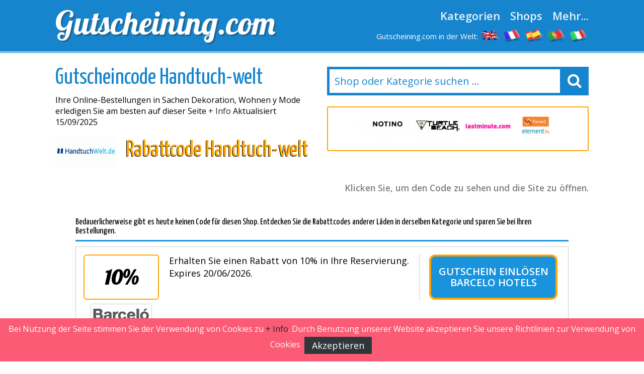

--- FILE ---
content_type: text/html
request_url: https://www.gutscheining.com/handtuch-welt.html
body_size: 9724
content:

<!DOCTYPE html>
<html lang="de_DE"> 
	<head>
		 <meta charset="UTF-8">
    		<meta name="viewport" content="width=device-width, initial-scale=1, maximum-scale=1, user-scalable=no" /> 
		<meta http-equiv="X-UA-Compatible" content="IE=edge"> 
		<meta charset="utf-8">
	    <title>Handtuch-welt Gutscheincode &#8286; 24%&#8286;  September 2025 &#8286; Topaktuell</title>
	    <meta http-equiv="expires" content="never">
		<meta name="title" content="Handtuch-welt Gutscheincode &#8286; 24%&#8286;  September 2025 &#8286; Topaktuell" />
		<meta name="description" content="Handtuch-welt Gutscheincode 2025 Aktionscode Handtuch-welt -**- Fantastische Rabatte: 10% Rabatt auf Ihre Eink&auml;ufe - gratis Versandskosten- Jeder unserer Gutscheincodes wird täglich geprüft und aktualisiert. Entdecke Rabatte wie: 5€ gutschein code Handtuch-welt">
		<meta name="keywords" content="Handtuch-welt, Gutscheincode, 2025, Rabatt, Angebot, kaufen, Coupon, Gutschein">
		
		<link rel="canonical" href="https://www.gutscheining.com/handtuch-welt.html" />
		
		<meta name="author" content="">
		<meta name="subject" content=" Handtuch-welt">
		<meta name="revisit-after" content="1">
		<meta name="distribution" content="global">
		<meta name="robots" content="index,follow">
		<!-- for facebook -->          
		<meta property="og:title" content="Handtuch-welt Gutscheincode &#8286; 24%&#8286;  September 2025 &#8286; Topaktuell">
		<meta property="og:locale" content="de_DE"> 
		<meta property="og:image" content="https://www.gutscheining.com/imagenes/facebook.jpg">
		<meta property="og:url" content="https://www.gutscheining.com/handtuch-welt.html">
		<meta property="og:description" content="Handtuch-welt Gutscheincode 2025 Aktionscode Handtuch-welt -**- Fantastische Rabatte: 10% Rabatt auf Ihre Eink&auml;ufe - gratis Versandskosten- Jeder unserer Gutscheincodes wird täglich geprüft und aktualisiert. Entdecke Rabatte wie: 5€ gutschein code Handtuch-welt">
		<meta property="og:type" content="website">
		<meta property="og:site_name" content="Gutscheining.com"> 
		<!-- for twitter -->          
		<meta name="twitter:card" content="summary">
		<meta name="twitter:title" content="Handtuch-welt Gutscheincode &#8286; 24%&#8286;  September 2025 &#8286; Topaktuell">
		<meta name="twitter:description" content="Handtuch-welt Gutscheincode 2025 Aktionscode Handtuch-welt -**- Fantastische Rabatte: 10% Rabatt auf Ihre Eink&auml;ufe - gratis Versandskosten- Jeder unserer Gutscheincodes wird täglich geprüft und aktualisiert. Entdecke Rabatte wie: 5€ gutschein code Handtuch-welt">
		<meta name="twitter:image" content="https://www.gutscheining.com/imagenes/facebook.jpg"> 
		<link href='https://fonts.googleapis.com/css?family=Lobster' rel='stylesheet' type='text/css'>
		<link href='https://fonts.googleapis.com/css?family=Yanone+Kaffeesatz:400,700' rel='stylesheet' type='text/css'>
		<link href='https://fonts.googleapis.com/css?family=Open+Sans:400,600,400italic,600italic' rel='stylesheet' type='text/css'>
		<link rel="stylesheet" href="https://www.gutscheining.com/recursos/estilo.css">
		<link rel="stylesheet" href="https://maxcdn.bootstrapcdn.com/font-awesome/4.5.0/css/font-awesome.min.css">
		<script src="//code.jquery.com/jquery-1.12.0.min.js"></script>
		<script src="https://www.gutscheining.com/recursos/main.js"></script>
		<link rel="shortcut icon" type="image/x-icon" href="https://www.gutscheining.com/imagenes/favicon.ico">
 
	</head>
	<body id="top">
 
				<header id="cabecera" class=""> 
				<div class="contenedor">
					<div class="ocho bone nm npt npb">
						<div id="logo_cont">
							<a id="logo" href="https://www.gutscheining.com/">Gutscheining.com</a>
						</div> 
					</div>
					<div class="ocho bone nm npt npb">
						<nav id="menu_header">
							<a href="https://www.gutscheining.com/kategorien.html" class="menu_link">Kategorien</a>
							<a href="https://www.gutscheining.com/online-shops.html" class="menu_link">Shops</a>
							<a href="#" id="show_submenu" class="menu_link">Mehr...</a> 
						</nav>
						<ul id="flags">
							<li class="tablethide"><span style="color:white;margin:0px;font-size: 15px;">Gutscheining.com in der Welt:</span></li>
							<li class=""><a href="https://www.mydiscountcode.com" class="anchorLink" title="discount codes"><img src="/imagenes/flags/united-kingdom.png" alt="my discount code"></a></li>
							<li class=""><a href="https://www.codesremise.com" class="anchorLink" title="codes remise"><img src="/imagenes/flags/france.png" alt="codes promo"></a></li>
							<li class=""><a href="https://www.codigosdescuento.com" class="anchorLink" title="codigos descuento"><img src="/imagenes/flags/spain.png" alt="cupones descuento"></a></li>
							<li class=""><a href="https://www.codigosdesconto.com" class="anchorLink" title="codigos desconto"><img src="/imagenes/flags/portugal.png" alt="codigos desconto"></a></li>
							<li class=""><a href="https://www.codicipromozionali.com" class="anchorLink" title="codici promozionali"><img src="/imagenes/flags/italy.png" alt="codici sconto"></a></li>
						</ul>
					</div> 
				</div> 
			</div> 
		</header>
		<div id="submenu">
			<div class="contenedor">
				<div class="bone dieciseis nm npt npb">
					<div class="tablet_scroll_y">
						<div class="tablet_scroll_y_in">
							<a href="https://www.gutscheining.com/top-gutscheine.html" class="sub_menu_link" >TOP Gutscheine</a> 
							<a href="https://www.gutscheining.com/exklusive-gutscheincodes.html" class="sub_menu_link">Exklusive Gutscheincodes</a>
							<a href="https://www.gutscheining.com/kostenloser-versand.html" class="sub_menu_link" >Kostenloser Versand</a>
							<a href="https://www.gutscheining.com/gutscheincodes-die-bald-ablaufen.html" class="sub_menu_link">Last Minute Aktionen</a>
							<a href="https://www.gutscheining.com/neue-shops.html" class="sub_menu_link" >Neue Shops</a>
						</div>
					</div> 
				</div> 
			</div> 	
		</div>
		<a href="javascript:void(0)" class="trigger_menu"><i class="fa fa-bars" aria-hidden="true"></i></a> 
		<div id="pagina"> 
		<section>
		<div class="pt20">
			<div class="contenedor"> 
				<div class="bone ocho nm">
					<h1 class="titulo_azul_portada yanone">Gutscheincode Handtuch-welt</h1>
					<p>Ihre Online&#45;Bestellungen in Sachen Dekoration, Wohnen y Mode erledigen Sie am besten auf dieser Seite
 <a href="#info" class="">+ Info</a> Aktualisiert 15/09/2025</p>
					<img src="/logos/handtuch-welt.png" class="left mr20	" alt="Rabattcode Handtuch-welt"> 
					<h2 class="left titulo_amarillo" >Rabattcode Handtuch-welt</h2>     
					<p class="logo_detalle t_textcenter"></p> 
					
				</div> 
				<div class="bone ocho nm"> 
								<div id="contenedor_buscador">
				<form action="" id="form_buscar"> 
					<input type="text" id="buscador" class="" placeholder="Shop oder Kategorie suchen ..."> 
					<label id="label_buscador" for="#buscador"><i class="fa fa-search" aria-hidden="true"></i></label>
	           	</form> 
			</div>
			<br>
										 
							<div class="carrousel_tiendas" id="c1">  
								<div class="item_carrousel ">
													<a  href="/vueling.html" title="$fc vueling">
														<img src="/logos/vueling.jpg" alt="vueling gutscheincodes"> 
													</a> 
												</div><div class="item_carrousel ">
													<a  href="/notino.html" title="$fc notino">
														<img src="/logos/notino.png" alt="notino gutscheincodes"> 
													</a> 
												</div><div class="item_carrousel ">
													<a  href="/turtle-beach.html" title="$fc turtle_beach">
														<img src="/logos/turtle_beach.png" alt="turtle_beach gutscheincodes"> 
													</a> 
												</div><div class="item_carrousel ">
													<a  href="/lastminute.html" title="$fc lastminute">
														<img src="/logos/lastminute.jpg" alt="lastminute gutscheincodes"> 
													</a> 
												</div><div class="item_carrousel oculto">
													<a  href="/farnell-element14.html" title="$fc farnell">
														<img src="/logos/farnell_element14.jpg" alt="farnell gutscheincodes"> 
													</a> 
												</div><div class="item_carrousel oculto">
													<a  href="/superdry.html" title="$fc superdry">
														<img src="/logos/superdry.png" alt="superdry gutscheincodes"> 
													</a> 
												</div> 
							</div> 
					 
				<script>	
							setTimeout(function(){  rotar_carrousel('c1'); }, 3000);
							function rotar_carrousel(id_carrousel){
									var primero_visible = $('#'+id_carrousel).find('.item_carrousel:first-child')
									var primero_oculto = $('#'+id_carrousel).find('.item_carrousel.oculto').first(); 
									primero_visible.addClass('primero');
									primero_visible.addClass('oculto');
									primero_oculto.removeClass('oculto'); 
									setTimeout(function(){  $('#'+id_carrousel).append(primero_visible);  }, 360); 
									setTimeout(function(){  rotar_carrousel(id_carrousel);   }, 3000);
							}
				</script> 
				</div>

			</div>
		</div>  
		<div class="pt10 pb20"> 
		<div class="contenedor">  
			<div class="bone dieciseis nmb">
				<p class="explicacion_codigos">Klicken Sie, um den Code zu sehen und die Site zu öffnen.</p>
				<div class="listado_codigos"> 
					<div class="dentro" style="padding: 40px;"><h5>Bedauerlicherweise gibt es heute keinen Code f&uuml;r diesen Shop. Entdecken Sie die Rabattcodes anderer L&auml;den in derselben Kategorie und sparen Sie bei Ihren Bestellungen.</h5><div>
	<div class='mejores_promos_relacionadas'>
<article class="card_descuento mb20">     
							<div class="descuento_izq">
								<div class="descuento_con_logo">
									<span class="descuento_numero">10%</span>
									<a class="logo_tienda" href="/barcelo-hotels.html" title="Gutschein einlösen Barcelo Hotels">
											<img src="/logos/barcelo.png" alt="barcelo hotels Aktionscodes"></a>
									
								</div>
								<div class="descuento_con_logo_texto">
									<p class="nmb">Erhalten Sie einen Rabatt von 10% in Ihre Reservierung. Expires&nbsp;20/06/2026.</p>

								</div>
							</div>
							<div class="descuento_der"> 
								<i class="fa fa-chevron-right flecha_der" aria-hidden="true"></i>
								<a href="javascript:void(0)" rel="nofollow" class="boton_descuento ver_cupon" onclick='redirigirTienda("066065082067069076079069083049048","/t/barcelo_hotels_goto_3.php","Erhalten Sie einen Rabatt von 10% in Ihre Reservierung.<br>20/06/2026")'>Gutschein einlösen Barcelo Hotels</a>   
							</div> 
             			</article><article class="card_descuento mb20">     
							<div class="descuento_izq">
								<div class="descuento_con_logo">
									<span class="descuento_numero">30%</span>
									<a class="logo_tienda" href="/notino.html" title="Notino gutscheincode anzeigen">
											<img src="/logos/notino.png" alt="notino Aktionscodes"></a>
									
								</div>
								<div class="descuento_con_logo_texto">
									<p class="nmb">Erhalten Sie jetzt Rabatt von 30% in diesem Laden. Expires&nbsp;25/01/2026.</p>

								</div>
							</div>
							<div class="descuento_der"> 
								<i class="fa fa-chevron-right flecha_der" aria-hidden="true"></i>
								<a href="javascript:void(0)" rel="nofollow" class="boton_descuento ver_cupon" onclick='redirigirTienda("077073088","/t/notino_goto_2.php","Erhalten Sie jetzt Rabatt von 30% in diesem Laden.<br>25/01/2026")'>Notino gutscheincode anzeigen</a>   
							</div> 
             			</article><article class="card_descuento mb20">     
							<div class="descuento_izq">
								<div class="descuento_con_logo">
									<span class="descuento_numero">Angebot</span>
									<a class="logo_tienda" href="/parfuemerie.html" title="Gutschein einlösen Parfuemerie">
											<img src="/logos/parfuemerie.de.png" alt="parfuemerie Aktionscodes"></a>
									
								</div>
								<div class="descuento_con_logo_texto">
									<p class="nmb">Kostenlos als Geschenk verpacken. Profitieren Sie von gro&szlig;artigen Rabatten in diesem Online&#45;Shop. Expires&nbsp;31/12/2029.</p>

								</div>
							</div>
							<div class="descuento_der"> 
								<i class="fa fa-chevron-right flecha_der" aria-hidden="true"></i>
								<a href="javascript:void(0)" rel="nofollow" class="boton_descuento ver_cupon" onclick='redirigirTienda("075101105110032067111100101032110111116119101110100105103","/t/parfuemerie_goto_2.php","Kostenlos als Geschenk verpacken. Profitieren Sie von gro&szlig;artigen Rabatten in diesem Online&#45;Shop.<br>31/12/2029")'>Gutschein einlösen Parfuemerie</a>   
							</div> 
             			</article><article class="card_descuento mb20">     
							<div class="descuento_izq">
								<div class="descuento_con_logo">
									<span class="descuento_numero">5%</span>
									<a class="logo_tienda" href="/sercotel.html" title="Sercotel gutscheincode anzeigen">
											<img src="/logos/sercotel.gif" alt="sercotel Aktionscodes"></a>
									
								</div>
								<div class="descuento_con_logo_texto">
									<p class="nmb">Genie&szlig;en Sie 5% Verg&uuml;nstigung, wenn Sie sich zus&auml;tzlich f&uuml;r das Newsletteranmelden. Expires&nbsp;31/12/2030.</p>

								</div>
							</div>
							<div class="descuento_der"> 
								<i class="fa fa-chevron-right flecha_der" aria-hidden="true"></i>
								<a href="javascript:void(0)" rel="nofollow" class="boton_descuento ver_cupon" onclick='redirigirTienda("083099104097117101110032083105101032105110032073104114101109032069038035052053059077097105108","/t/sercotel_goto_2.php","Genie&szlig;en Sie 5% Verg&uuml;nstigung, wenn Sie sich zus&auml;tzlich f&uuml;r das Newsletteranmelden.<br>31/12/2030")'>Sercotel gutscheincode anzeigen</a>   
							</div> 
             			</article><article class="card_descuento mb20">     
							<div class="descuento_izq">
								<div class="descuento_con_logo">
									<span class="descuento_numero">10%</span>
									<a class="logo_tienda" href="/epplejeck-reitsport.html" title="Genießen Sie diesen Rabatt Epplejeck-reitsport">
											<img src="/logos/epplejeck-reitsport.png" alt="epplejeck-reitsport Aktionscodes"></a>
									
								</div>
								<div class="descuento_con_logo_texto">
									<p class="nmb">Erhalten Sie einen Verg&uuml;nstigung von 10% ab einem Mindestkaufwert von 250&euro; beim Abonnieren des Mitteilungsblatts. Expires&nbsp;31/12/2026.</p>

								</div>
							</div>
							<div class="descuento_der"> 
								<i class="fa fa-chevron-right flecha_der" aria-hidden="true"></i>
								<a href="javascript:void(0)" rel="nofollow" class="boton_descuento ver_cupon" onclick='redirigirTienda("083099104097117101110032083105101032105110032073104114101109032069038035052053059077097105108","/t/epplejeck-reitsport_goto_1.php","Erhalten Sie einen Verg&uuml;nstigung von 10% ab einem Mindestkaufwert von 250&euro; beim Abonnieren des Mitteilungsblatts.<br>31/12/2026")'>Genießen Sie diesen Rabatt Epplejeck-reitsport</a>   
							</div> 
             			</article>   
	</div>    
</article>
						
						<h3></h3>
						</div>  
									</div> 
				<sidebar>   
					<div class="bloque_compartir">
						<p class="nm">Teile das mit deinen Freunden! </p>
						<a target="_blank" href="https://www.facebook.com/sharer.php?u=https://www.gutscheining.com/handtuch-welt.html" class="btn facebook"><i class="fa fa-facebook"></i>&nbsp;&nbsp;Facebook</a>   
						<a href="https://twitter.com/share" target="_blank" class="btn twitter" data-via="cuenta_web"><i class="fa fa-twitter"></i>&nbsp;&nbsp;Tweet</a>
						<script>!function(d,s,id){var js,fjs=d.getElementsByTagName(s)[0],p=/^http:/.test(d.location)?'http':'https';if(!d.getElementById(id)){js=d.createElement(s);js.id=id;js.src=p+'://platform.twitter.com/widgets.js';fjs.parentNode.insertBefore(js,fjs);}}(document, 'script', 'twitter-wjs');</script>
						<a class="btn googleplus" href="https://plus.google.com/share?url=https://www.gutscheining.com/handtuch-welt.html" onclick="javascript:window.open(this.href, '', 'menubar=no,toolbar=no,resizable=yes,scrollbars=yes,height=600,width=600');return false;"><i class="fa fa-google-plus-square"></i>&nbsp;&nbsp;Google+</a>
					</div>
					<div class="carrousel_tiendas"></div>
				</sidebar> 

				<div class="bloque_texto textcenter">
					
				</div>
				<div class="bloque_texto" id="info"> 
					<p class="parrafo_introductorio">Handtuch-welt ist ein wichtiger Online&#45;Shop, bei dem
 
Sie in wenigen Klicks vom Computer aus ein gro&szlig;es Angebot an <strong>Dekoration, Wohnen y Mode</strong> 
entdecken k&ouml;nnen.

Wie Sie bestimmt schon wissen, dieser anerkannter Anbieter bietet Ihnen einen umfassenden Katalog mit Produktenrund um Dekoration, Wohnen y Mode, unter denen sich &auml;u&szlig;erst attraktive Angebote und Rabatte befinden.

Sind Sie auf der Suche nach Dekoration, Wohnen y Mode?

Dann suchen Sie bestimmt auch die besten Preise.

Handtuch-welt verf&uuml;gt &uuml;ber eine gro&szlig;e Vielfalt an Produkten der Kategorie Dekoration, Wohnen y Mode zu Preisen, die f&uuml;r jedermann erschwinglich sind.

Bei der Suche nach einem Gutscheincode f&uuml;r die Webseite von Handtuch-welt,sehen Sie sich am besten vorher auf unserem Portal um.
Gutscheincodes und Rabattcoupons geh&ouml;ren zu unserem Fachgebiet.
Hunderte von Webseiten reichen ihre Gutscheine bei uns ein, um f&uuml;r ihre eigenen Seiten zu werben.

Au&szlig;erdem, um unser Angebot tagt&auml;glich zu erweitern, durchsuchen wir f&uuml;r Sie t&auml;glich das Netz nach den attraktivsten und neusten Gutscheincodes.

Mit einem Gutschein f&uuml;r Handtuch-welt werden Sie von zahlreichen Vorteilen bei Handtuch-welt profitieren.Wie es eine gro&szlig;e Anzahl an Menschen schon tun, 
nutzen auch Sie die g&uuml;nstige Gelegenheit, ihre Online&#45;Bestellungen bequem von zu Hause aus zu erledigen, da man somit ganz unkompliziert nicht nur Geld sondern auch viel sparen kann.  
</p> 
				</div> 
				<div class="bloque_texto">
					Online&#45;K&auml;ufe haben sich zu einer hervorragenden Einkaufsform entwickelt, Laptops, T&#45;Shirts, Flugtickets, Nahrungsmittel, usw. zu erwerben.
Wenn Sie einen Online&#45;Shop finden m&ouml;chten, um Ihre Dekoration, Wohnen y Mode zu erwerben, dann haben Sie den idealen Shop gefunden, der auch die anspruchsvollsten Verbrauchern zufriedenstellt.
Viele von uns wissen mit Sicherheit schon, dassder Grund weshalb immer mehr Nutzer online einkaufen darin besteht, dass

Sie einerseits bequem, ohne Ihre vier W&auml;nde zu verlassen,  das gew&uuml;nschte Produkt aussuchen k&ouml;nnen, aber zum anderen auch die M&ouml;glichkeit haben, Preise zu vergleichen und vor allemaus dem Grund, dass Sie durch unsere Gutscheine viel in Ihren Bestellungen sparen k&ouml;nnen. 

Seit langer Zeit kann man alles m&ouml;gliche von zu Hause aus im Internet finden, 
ferner ist der elektronische Einkaufsvorgang auch ebenso sicher wie alle andere Einkaufsarten.

Sie k&ouml;nnen davon ausgehen, dass wir daf&uuml;r sorgen,Ihnen bei <strong>www.gutscheining.com</strong> die M&ouml;glichkeit zu bieten, durch die Rabatte beim Online&#45;Einkauf Ihre Geldb&ouml;rse zu schonen.

Unsere Eink&auml;ufe im Netz zu erledigen ist sehr einfach und absolut empfehlenswert geworden.

Zus&auml;tzlich bietet Ihnen das Internet die M&ouml;glichkeit, Produkte ausfindig zu machen, die Sie selten in den &uuml;blichen L&auml;den bekommen werden.

{Es ist immer wieder sehr erfreulich, mehr f&uuml;r weniger Geld zu erhalten.

In diesen Tagen gibt es unz&auml;hlige Webseiten, die die gleichen Produkte wie Handtuch-welt anbieten.

Doch nicht alle Shops stellen den Nutzern so attraktive Gutscheincode zur Verf&uuml;gung.

Erfreulicherweise erm&ouml;glicht Handtuch-welt es Ihnen, immer wieder dank eines Gutscheincode bei Ihren Online&#45;Bestellungen von den erh&auml;ltlichen Schn&auml;ppchen zu profitieren.

Falls Sie Dekoration, Wohnen y Mode  im Internet finden wollen, sind Sie hier genau richtig.

Auf der Webpage von Handtuch-welt werden Sie garantiert das Gew&uuml;nschte finden und mit www.gutscheining.com und unseren Gutscheincode k&ouml;nnen Sie bei Ihren K&auml;ufen au&szlig;erdem auch auf schnelle und einfache Art viel Geld  sparen.<br/>

Den richtigen Shop herauszuw&auml;hlen, bei dem wir unsere Online&#45;Bestellungen aufgeben, ist ein ausschlaggebender Vorgang, den man mit h&ouml;chster Vorsicht ausf&uuml;hren sollte, sodass wir uns b&ouml;se &Uuml;berraschungen ersparen k&ouml;nnen.

Eine der am besten positionierten Internetseiten  in Sachen , ist ohne Zweifel die Webseite von Handtuch-welt.

Dieser Shop hat sich  zu einem der von deutschen Konsumenten meistbesuchtesten Webseiten entwickelt, die alle m&ouml;glichen Wohnen&#45;Artikel zur Auswahl stellen.

Ohne Zweifel ist Handtuch-welt ein Besuch wert, falls Sie Dekoration, Wohnen y Mode n&ouml;tig haben.
Hier k&ouml;nnen Sie mit einem gro&szlig;artigen Einkaufserlebnis und einem exzellenten Service rechnen.

Um Ihnen das Einkaufen noch attraktiver zu gestalten, stellen wir Ihnen die Gutscheincode und Gutscheine f&uuml;r Handtuch-welt zur Verf&uuml;gung, mit denen Sie beim Einkaufen immer von g&uuml;nstigeren Preisen profitieren k&ouml;nnen.

Dank seiner einfachen Bedienung und der sorgf&auml;ltigen Kundenbetreuung, zeichnet sich Handtuch-welt als eine optimale Wahl aus, was  angeht.

Weniger ausgeben und Handtuch-welt Gutscheincode sind einige positive Konzepte, die wir f&uuml;r unsere Nutzer bei www.gutscheining.com kombiniert haben.

Bei Online&#45;Bestellungen sollten Sie die wenigen geeigneten Vorkehrungen ergreifen, um sich jegliche Art von Schwierigkeiten zu ersparen.

Im Online&#45;Shop von Handtuch-welt liegt der Schwerpunkt darin, Ihnen ein sicheres und f&uuml;r den Online&#45;Kauf exklusiv erstelltes System zu bieten.<br/>

Es ist sehr wichtig, dass man den Shop f&uuml;r  korrekt ausw&auml;hlt, weil nur wenige Shops der Kategorie Wohnen bieten solch eine vielf&auml;ltige Produktpalette und derma&szlig;en interessante Sonderangebote.
 
				</div>
				<div class="bloque_texto"> 
					<h2>So sparen Sie mit Ihrem Gutscheincode bei Handtuch-welt:</h2>
<br/>
Wir zeigen Ihnen, wie leicht es ist, den <strong>Handtuch-welt&#45;Gutscheincode</strong> zu benutzen. Beachten Sie die anstehenden Hinweise und sparen Sie mit den Gutscheincode Ihr kostbares Geld bei Handtuch-welt.
<ul> <strong>&#45; Erster Schritt:</strong>

Es ist sehr wahrscheinlich, dass Ihnen verschiedene Aktionscodes f&uuml;r Handtuch-welt zur Verf&uuml;gung stehen. Suchen sie also nach dem Angebot, das Ihnen am meisten gef&auml;llt, um viel Geld  bei Ihren Online&#45;K&auml;ufen bei Handtuch-welt zu sparen. Klicken Sie einfach auf das entsprechende Angebot, um sich den Code zu sichern.</ul>

<ul> <strong>&#45; Zweiter Schritt:</strong>


Auf Ihrem Bildschirm werden Sie feststellen, wie sich umgehend ein neues Fenster &ouml;ffnet. Dort wird Ihnen der gew&auml;hlte Code angezeigt und dahinter die Homepage von Handtuch-welt, wo Sie nun Ihre Bestellungen aufgeben k&ouml;nnen.  An dieser Stelle sollten Sie den Code kopieren und schlie&szlig;en Sie anschlie&szlig;end das Fenster, um auf die Seite von Handtuch-welt zu wechseln. F&uuml;gen Sie den Code w&auml;hrend des Bestellvorgangs in das Feld ein, das Ihnen vom Anbieter angegeben wird.</ul>


<ul> <strong>&#45; Dritter Schritt:</strong> 

Nachdem Sie den Code in das richtige Feld eingef&uuml;gt haben, wird der Rabatt automatisch  miteinbezogen, womit Sie auf einfache Art Ihre Rechnung schrumpfen lassen k&ouml;nnen.
				</div>
				<div class="bloque_texto listado_codigos_caducadas">
					<h3>Unlängst abgelaufene Gutscheine:</h3> <p>Diese Gutscheine sind erst kürzlich abgelaufen.</p>  
					  
				</div> 
				<div class="bloque_texto"> 
					<p class="textcenter">
						Seite ansehen: &nbsp;&nbsp;<a class="btn min300" href='http://www.handtuch-welt.de/' target="_blank"> Handtuch-welt</a>
					</p> 
				</div>  
			</div>  
            <div class="bone dieciseis">
						
                    <div>
	<p class="h2">Die beste Auswahl an Gutschein-Codes</p>
	<div class='mejores_promos_relacionadas'>
		<article class="card_descuento mb20">     
							<div class="descuento_izq">
								<div class="descuento_con_logo">
									<span class="descuento_numero">10%</span>
									<a class="logo_tienda" href="/turtle-beach.html" title="Jetzt zum Angebot von Turtle Beach">
											<img src="/logos/turtle_beach.png" alt="turtle beach Aktionscodes"></a>
									
								</div>
								<div class="descuento_con_logo_texto">
									<p class="nmb">Erhalten Sie jetzt Rabatt von 10% in diesem Gesch&auml;ft. Expires&nbsp;31/12/2026.</p>

								</div>
							</div>
							<div class="descuento_der"> 
								<i class="fa fa-chevron-right flecha_der" aria-hidden="true"></i>
								<a href="javascript:void(0)" rel="nofollow" class="boton_descuento ver_cupon" onclick='redirigirTienda("066069078074089070073083072089","/t/turtle_beach_goto_3.php","Erhalten Sie jetzt Rabatt von 10% in diesem Gesch&auml;ft.<br>31/12/2026")'>Jetzt zum Angebot von Turtle Beach</a>   
							</div> 
             			</article><article class="card_descuento mb20">     
							<div class="descuento_izq">
								<div class="descuento_con_logo">
									<span class="descuento_numero">10%</span>
									<a class="logo_tienda" href="/honor.html" title="Jetzt zum Angebot von Honor">
											<img src="/logos/honor.png" alt="honor Aktionscodes"></a>
									
								</div>
								<div class="descuento_con_logo_texto">
									<p class="nmb">Erhalten Sie jetzt Nachlass von 10% in diesem Webstore. Expires&nbsp;31/01/2026.</p>

								</div>
							</div>
							<div class="descuento_der"> 
								<i class="fa fa-chevron-right flecha_der" aria-hidden="true"></i>
								<a href="javascript:void(0)" rel="nofollow" class="boton_descuento ver_cupon" onclick='redirigirTienda("065067080083065049048","/t/honor_goto_1.php","Erhalten Sie jetzt Nachlass von 10% in diesem Webstore.<br>31/01/2026")'>Jetzt zum Angebot von Honor</a>   
							</div> 
             			</article><article class="card_descuento mb20">     
							<div class="descuento_izq">
								<div class="descuento_con_logo">
									<span class="descuento_numero">15%</span>
									<a class="logo_tienda" href="/tennis-point.html" title="Gutschein einlösen Tennis-point">
											<img src="/logos/tennis-point.jpeg" alt="tennis-point Aktionscodes"></a>
									
								</div>
								<div class="descuento_con_logo_texto">
									<p class="nmb">Erhalten Sie jetzt Nachlass von 15% in diesem Website. Expires&nbsp;31/01/2026.</p>

								</div>
							</div>
							<div class="descuento_der"> 
								<i class="fa fa-chevron-right flecha_der" aria-hidden="true"></i>
								<a href="javascript:void(0)" rel="nofollow" class="boton_descuento ver_cupon" onclick='redirigirTienda("083065076069049053","/t/tennis-point_goto_1.php","Erhalten Sie jetzt Nachlass von 15% in diesem Website.<br>31/01/2026")'>Gutschein einlösen Tennis-point</a>   
							</div> 
             			</article><article class="card_descuento mb20">     
							<div class="descuento_izq">
								<div class="descuento_con_logo">
									<span class="descuento_numero">3&euro;</span>
									<a class="logo_tienda" href="/pixum.html" title="Nutzen Sie diesen Rabatt-Aktion Pixum">
											<img src="/logos/pixum.jpg" alt="pixum Aktionscodes"></a>
									
								</div>
								<div class="descuento_con_logo_texto">
									<p class="nmb">Genie&szlig;en Sie einen Rabatt von 3&euro; ab 30&euro; Mindestbestellwert in diesem Online&#45;Anbieter. Expires&nbsp;14/02/2026.</p>

								</div>
							</div>
							<div class="descuento_der"> 
								<i class="fa fa-chevron-right flecha_der" aria-hidden="true"></i>
								<a href="javascript:void(0)" rel="nofollow" class="boton_descuento ver_cupon" onclick='redirigirTienda("086065076050054038035052053059051038035052053059051048","/t/pixum_goto_1.php","Genie&szlig;en Sie einen Rabatt von 3&euro; ab 30&euro; Mindestbestellwert in diesem Online&#45;Anbieter.<br>14/02/2026")'>Nutzen Sie diesen Rabatt-Aktion Pixum</a>   
							</div> 
             			</article><article class="card_descuento mb20">     
							<div class="descuento_izq">
								<div class="descuento_con_logo">
									<span class="descuento_numero">10%</span>
									<a class="logo_tienda" href="/quiksilver.html" title="Nutzen Sie diesen Rabatt-Aktion Quiksilver">
											<img src="/logos/quiksilver.png" alt="quiksilver Aktionscodes"></a>
									
								</div>
								<div class="descuento_con_logo_texto">
									<p class="nmb">Erhalten Sie jetzt Nachlass von 10% in diesem Laden. Expires&nbsp;19/02/2026.</p>

								</div>
							</div>
							<div class="descuento_der"> 
								<i class="fa fa-chevron-right flecha_der" aria-hidden="true"></i>
								<a href="javascript:void(0)" rel="nofollow" class="boton_descuento ver_cupon" onclick='redirigirTienda("066073082084072068065089","/t/quiksilver_goto_1.php","Erhalten Sie jetzt Nachlass von 10% in diesem Laden.<br>19/02/2026")'>Nutzen Sie diesen Rabatt-Aktion Quiksilver</a>   
							</div> 
             			</article><article class="card_descuento mb20">     
							<div class="descuento_izq">
								<div class="descuento_con_logo">
									<span class="descuento_numero">10&euro;</span>
									<a class="logo_tienda" href="/naturzeit.html" title="Genießen Sie diesen Rabatt Naturzeit">
											<img src="/logos/naturzeit.gif" alt="naturzeit Aktionscodes"></a>
									
								</div>
								<div class="descuento_con_logo_texto">
									<p class="nmb">Erhalten Sie einen Rabatt von 10&euro; ab 100&euro; MBW. in diesem Website. Expires&nbsp;31/12/2050.</p>

								</div>
							</div>
							<div class="descuento_der"> 
								<i class="fa fa-chevron-right flecha_der" aria-hidden="true"></i>
								<a href="javascript:void(0)" rel="nofollow" class="boton_descuento ver_cupon" onclick='redirigirTienda("110097049048049048048038035052053059103115","/t/naturzeit_goto_4.php","Erhalten Sie einen Rabatt von 10&euro; ab 100&euro; MBW. in diesem Website.<br>31/12/2050")'>Genießen Sie diesen Rabatt Naturzeit</a>   
							</div> 
             			</article><article class="card_descuento mb20">     
							<div class="descuento_izq">
								<div class="descuento_con_logo">
									<span class="descuento_numero">10%</span>
									<a class="logo_tienda" href="/epplejeck-reitsport.html" title="Epplejeck-reitsport aktionscode anzeigen">
											<img src="/logos/epplejeck-reitsport.png" alt="epplejeck-reitsport Aktionscodes"></a>
									
								</div>
								<div class="descuento_con_logo_texto">
									<p class="nmb">Erhalten Sie einen Rabatt von 10% ab einem MBW. von 250&euro; beim Abonnieren des Mitteilungsblatts. Expires&nbsp;31/12/2026.</p>

								</div>
							</div>
							<div class="descuento_der"> 
								<i class="fa fa-chevron-right flecha_der" aria-hidden="true"></i>
								<a href="javascript:void(0)" rel="nofollow" class="boton_descuento ver_cupon" onclick='redirigirTienda("083099104097117101110032083105101032105110032073104114101109032069038035052053059077097105108","/t/epplejeck-reitsport_goto_1.php","Erhalten Sie einen Rabatt von 10% ab einem MBW. von 250&euro; beim Abonnieren des Mitteilungsblatts.<br>31/12/2026")'>Epplejeck-reitsport aktionscode anzeigen</a>   
							</div> 
             			</article>   
	</div>    
</article>
					
                    <div>
	<p class="h2">Neue Rabattcodes</p>
	<div class='mejores_promos_relacionadas'>
		<article class="card_descuento mb20">     
							<div class="descuento_izq">
								<div class="descuento_con_logo">
									<span class="descuento_numero">3&euro;</span>
									<a class="logo_tienda" href="/pixum.html" title="Genießen Sie diesen angebote Pixum">
											<img src="/logos/pixum.jpg" alt="pixum Neuer Rabattcode"></a>
									
								</div>
								<div class="descuento_con_logo_texto">
									<p class="nmb">Profitieren Sie von einen Rabatt von 3&euro; ab 30&euro; in diesem Gesch&auml;ft. Expires&nbsp;14/02/2026.</p>

								</div>
							</div>
							<div class="descuento_der"> 
								<i class="fa fa-chevron-right flecha_der" aria-hidden="true"></i>
								<a href="javascript:void(0)" rel="nofollow" class="boton_descuento ver_cupon" onclick='redirigirTienda("086065076050054038035052053059051038035052053059051048","/t/pixum_goto_1.php","Profitieren Sie von einen Rabatt von 3&euro; ab 30&euro; in diesem Gesch&auml;ft.<br>14/02/2026")'>Genießen Sie diesen angebote Pixum</a>   
							</div> 
             			</article><article class="card_descuento mb20">     
							<div class="descuento_izq">
								<div class="descuento_con_logo">
									<span class="descuento_numero">45%</span>
									<a class="logo_tienda" href="/parallels.html" title="Genießen Sie diesen Rabatt Parallels">
											<img src="/logos/parallels.png" alt="parallels Neuer Rabattcode"></a>
									
								</div>
								<div class="descuento_con_logo_texto">
									<p class="nmb">Erhalten Sie jetzt Nachlass von 45% in diesem Laden. Expires&nbsp;22/02/2026.</p>

								</div>
							</div>
							<div class="descuento_der"> 
								<i class="fa fa-chevron-right flecha_der" aria-hidden="true"></i>
								<a href="javascript:void(0)" rel="nofollow" class="boton_descuento ver_cupon" onclick='redirigirTienda("080082079052053","/t/parallels_goto_2.php","Erhalten Sie jetzt Nachlass von 45% in diesem Laden.<br>22/02/2026")'>Genießen Sie diesen Rabatt Parallels</a>   
							</div> 
             			</article><article class="card_descuento mb20">     
							<div class="descuento_izq">
								<div class="descuento_con_logo">
									<span class="descuento_numero">30%</span>
									<a class="logo_tienda" href="/notino.html" title="Jetzt zum Angebot von Notino">
											<img src="/logos/notino.png" alt="notino Neuer Rabattcode"></a>
									
								</div>
								<div class="descuento_con_logo_texto">
									<p class="nmb">Erhalten Sie jetzt Rabatt von 30% in diesem Website. Expires&nbsp;25/01/2026.</p>

								</div>
							</div>
							<div class="descuento_der"> 
								<i class="fa fa-chevron-right flecha_der" aria-hidden="true"></i>
								<a href="javascript:void(0)" rel="nofollow" class="boton_descuento ver_cupon" onclick='redirigirTienda("077073088","/t/notino_goto_2.php","Erhalten Sie jetzt Rabatt von 30% in diesem Website.<br>25/01/2026")'>Jetzt zum Angebot von Notino</a>   
							</div> 
             			</article><article class="card_descuento mb20">     
							<div class="descuento_izq">
								<div class="descuento_con_logo">
									<span class="descuento_numero">5%</span>
									<a class="logo_tienda" href="/tenstickers.html" title="Genießen Sie diesen angebote Tenstickers">
											<img src="/logos/tenstickers.png" alt="tenstickers Neuer Rabattcode"></a>
									
								</div>
								<div class="descuento_con_logo_texto">
									<p class="nmb">Erhalten Sie jetzt Rabatt von 5% in diesem Laden. Expires&nbsp;31/01/2031.</p>

								</div>
							</div>
							<div class="descuento_der"> 
								<i class="fa fa-chevron-right flecha_der" aria-hidden="true"></i>
								<a href="javascript:void(0)" rel="nofollow" class="boton_descuento ver_cupon" onclick='redirigirTienda("084069078070053","/t/tenstickers_goto_3.php","Erhalten Sie jetzt Rabatt von 5% in diesem Laden.<br>31/01/2031")'>Genießen Sie diesen angebote Tenstickers</a>   
							</div> 
             			</article><article class="card_descuento mb20">     
							<div class="descuento_izq">
								<div class="descuento_con_logo">
									<span class="descuento_numero">25%</span>
									<a class="logo_tienda" href="/lookfantastic.html" title="Lookfantastic rabatt anzeigen">
											<img src="/logos/lookfantastic.jpg" alt="lookfantastic Neuer Rabattcode"></a>
									
								</div>
								<div class="descuento_con_logo_texto">
									<p class="nmb">Erhalten Sie jetzt Nachlass von 25% in diesem Laden. Expires&nbsp;31/12/2026.</p>

								</div>
							</div>
							<div class="descuento_der"> 
								<i class="fa fa-chevron-right flecha_der" aria-hidden="true"></i>
								<a href="javascript:void(0)" rel="nofollow" class="boton_descuento ver_cupon" onclick='redirigirTienda("078067050053","/t/lookfantastic_goto_2.php","Erhalten Sie jetzt Nachlass von 25% in diesem Laden.<br>31/12/2026")'>Lookfantastic rabatt anzeigen</a>   
							</div> 
             			</article>   
	</div>    
</article>
					
                </div>


            </div>
             
			</div>
		</section>	  	 
	﻿		</div>
		
		<!-- supercampaña zurich
		
				<div class="super_campaign" id="super_campaign"></div>
		      	<div class="super_campaign_contenido" style="background: url(../imagenes/fondo_zurich1.jpg); " >
			        <div class="boton_right_campaign"><img alt="Zurich" src="../imagenes/logo_zurich.png" /></div>
			        <div class="boton_close_campaign">No volver a mostrar</div>
			        <div><p class="h2 titulo">Facilidades para abonados y seguidores de HSV<br><a href="#" class="btn border blanco">I like it</a></p></div>
		      	</div>
				<script>
					$( document ).ready(function() { 
						setTimeout(function(){ 
				        	if(getCookie('super_campaign')!='1' && getCookie('super_campaign')!=1){
					              $( ".super_campaign_contenido" ).addClass('abierto');
					              $( "#super_campaign" ).addClass('open');
					              setCookie('super_campaign','1');
				            }
				        }, 2500); 

						$( ".boton_right_campaign" ).click(function() {
				          if($( ".super_campaign_contenido" ).hasClass('abierto')){
				          	$( ".super_campaign_contenido" ).removeClass('abierto'); $( "#super_campaign" ).removeClass('open');
				          }
				          else{ $( ".super_campaign_contenido" ).addClass('abierto'); $( "#super_campaign" ).addClass('open'); } 
				        });
				        
				        $( ".boton_close_campaign, #super_campaign" ).click(function() { 
				          $( ".super_campaign_contenido" ).removeClass('abierto');  $( "#super_campaign" ).removeClass('open');
				          setCookie('super_campaign','1');
				        });
				    }); 
				        function setCookie(key, value) {
				            var expires = new Date();
				            expires.setTime(expires.getTime() + (365 * 24 * 60 * 60 * 1000));
				            document.cookie = key + '=' + value + ';expires=' + expires.toUTCString();
				        }

				        function getCookie(key) {
				            var keyValue = document.cookie.match('(^|;) ?' + key + '=([^;]*)(;|$)');
				            return keyValue ? keyValue[2] : null;
				        }  
				</script> 
			
        -->

		 
		<footer > 
			<div class="contenedor"> 
				<div class="bone tercio tabletfull nm">
					<h4>Kontakt:</h4>
					<a href="mailto:mailus@mydiscountcode.com" class="btn small blanco wfull border"><i class="fa fa-envelope-o" aria-hidden="true"></i>&nbsp;&nbsp;schreibensieuns@gutscheining.com</a>
					<p><small>Bei den angezeigten Angeboten handelt es sich lediglich um informative und unverbindliche Inhalte. Der Nutzer befreit Gutscheining.com von jeglicher Haftung für vorhandene Druckfehler, Tippfehler, Datumsfehler, Ungenauigkeiten, usw. in der angegebenen Information. </small></p>
				</div> 
				<div class="bone tercio tabletfull nm">
					<h4>Folge uns:</h4> 
					<a href="https://twitter.com/Gutscheining" class="btn twitter small tabletfull"><i class="fa fa-twitter" aria-hidden="true"></i>&nbsp;&nbsp;Twitter</a>&nbsp;&nbsp;&nbsp;
					<a href="#" class="btn facebook small tabletfull"><i class="fa fa-facebook" aria-hidden="true"></i>&nbsp;&nbsp;Facebook</a>&nbsp;&nbsp;&nbsp;
					<a href="#" class="btn googleplus small tabletfull"><i class="fa fa-google-plus" aria-hidden="true"></i>&nbsp;&nbsp;Google+</a>&nbsp;&nbsp;&nbsp;
				</div> 
				<div class="bone tercio textright tabletfull nm">
					<h4>Gutscheining.com</h4>
					<p class="h3">Die Spezialisten der Gutscheincodes</p>
					<p>Spare jetzt bei jedem Online-Einkauf mit Gutscheining.com.</p>
					<p><a href="/terms_and_conditions.php" rel="nofollow">*Nutzungsbedingungen - Impressum</a></p>
					<p><a href="#top" id="ir_arriba" class="btn border azul uppercase">Nach oben</a></p>
				</div>  
				<div class="bone dieciseis npb nmb npt">
					<p class="creditos">FiveDoors Network 2018</p> 
				</div>
			</div>
			
						<!-- Piwik -->
<script type="text/javascript">
var pkBaseURL = (("https:" == document.location.protocol) ? "https://www.gutscheining.com/" : "https://www.gutscheining.com/");
document.write(unescape("%3Cscript src='" + pkBaseURL + "piwik.php' type='text/javascript'%3E%3C/script%3E"));
</script><script type="text/javascript">
try {
var piwikTracker = Piwik.getTracker(pkBaseURL + "piwik.php", 16);
piwikTracker.trackPageView();
piwikTracker.enableLinkTracking();
} catch( err ) {}
</script>
 <!-- End Piwik Tracking Code -->
 


<!-- Analitics Code -->

<!-- End Analitics Code -->



</script>
			
			
			
		</footer> 
				<div class="bloque_lopd">
			Bei Nutzung der Seite stimmen Sie der Verwendung von Cookies zu <a href="/terms_and_conditions.php" rel="nofollow" target="_blank">+ Info</a>.  Durch Benutzung unserer Website akzeptieren Sie unsere Richtlinien zur Verwendung von Cookies&nbsp;&nbsp;<a href="javascript:void(0)" onclick="crearCookie('lopd', 1, 365);" class="btn blue" id="aceptar_cookies">Akzeptieren</a>
		</div>
		<script>
			function crearCookie(name, value, days) {
			    var expires; 
			    if (days) {
			        var date = new Date();
			        date.setTime(date.getTime() + (days * 24 * 60 * 60 * 1000));
			        expires = "; expires=" + date.toGMTString(); 
			    } else {
			        expires = "";
			    } 
			    document.cookie = encodeURIComponent(name) + "=" + encodeURIComponent(value) + expires + "; path=/";
			    $('.bloque_lopd').animate({right:-100, opacity:"0"}, 500).delay(500).slideUp('fast');
			}
		</script>
			</body>
</html>